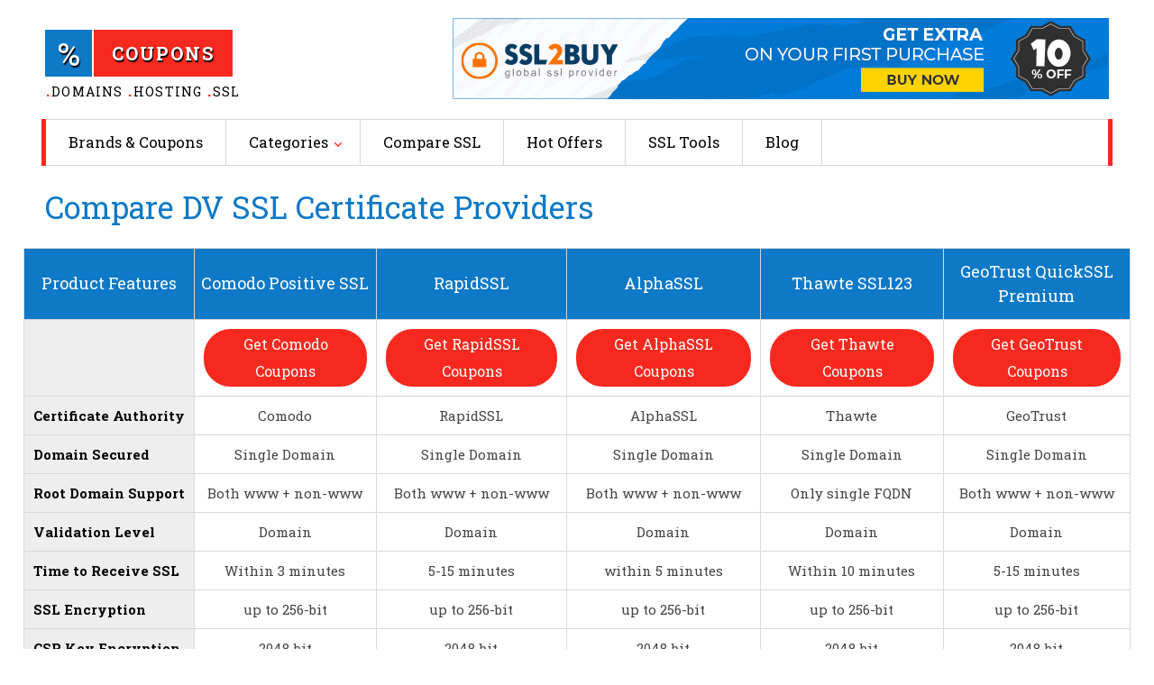

--- FILE ---
content_type: text/html; charset=UTF-8
request_url: https://www.cheapsslcouponcode.com/compare/product-compare/compare-dv-ssl-providers
body_size: 4995
content:
<!DOCTYPE html PUBLIC "-//W3C//DTD XHTML 1.0 Transitional//EN" "http://www.w3.org/TR/xhtml1/DTD/xhtml1-transitional.dtd">
<html xmlns="http://www.w3.org/1999/xhtml" lang="en-US" prefix="og: http://ogp.me/ns# fb: http://ogp.me/ns/fb# article: http://ogp.me/ns/article#">
<head><meta http-equiv="Content-Type" content="text/html; charset=utf-8">
<!-- Google Tag Manager -->
<script>(function(w,d,s,l,i){w[l]=w[l]||[];w[l].push({'gtm.start':
new Date().getTime(),event:'gtm.js'});var f=d.getElementsByTagName(s)[0],
j=d.createElement(s),dl=l!='dataLayer'?'&l='+l:'';j.async=true;j.src=
'https://www.googletagmanager.com/gtm.js?id='+i+dl;f.parentNode.insertBefore(j,f);
})(window,document,'script','dataLayer','GTM-NHD5VT');</script>
<!-- End Google Tag Manager -->
<meta name="google-site-verification" content="XN9yut6ra5bFdDmt23jZrFJzjDAzUhylrGp7xrDIO04" />
<meta name="theme-color" content="#0e79c7"/>
<meta name="viewport" content="width=device-width, initial-scale=1.0">
<link rel='shortcut icon' type='image/x-icon' href='https://www.cheapsslcouponcode.com/images/favicon.ico'/>


		
	<title>Compare DV SSL Certificate Providers</title>
	<meta name="description" content="We have Compared various DV SSL certificate providers so you can purchase your desired DV SSL certificate that suits your needs." />
	<meta name="keywords" content="" />
    
    <meta property="og:type" content="website" />
	<meta property="og:title" content="Compare DV SSL Certificate Providers" />
	<meta property="og:description" content="We have Compared various DV SSL certificate providers so you can purchase your desired DV SSL certificate that suits your needs." />
	<meta property="og:url" content="https://www.cheapsslcouponcode.com/compare/product-compare/compare-dv-ssl-providers" />
	<meta property="og:image" content="https://www.cheapsslcouponcode.com/images/cheapsslcouponcode-logo.png" />
	<meta property="og:site_name" content="Cheap SSL Coupon Code" />
	<meta name="twitter:card" content="summary_large_image" />

    
<link rel="canonical" href="https://www.cheapsslcouponcode.com/compare/product-compare/compare-dv-ssl-providers"  />
<link href="https://www.cheapsslcouponcode.com/css/style.css" rel="stylesheet" type="text/css" />


<script src="https://www.cheapsslcouponcode.com/js/jquery-3.3.1.min.js"></script>

<script src="https://www.cheapsslcouponcode.com/js/jquery.flexisel.js"  ></script>

<script type="text/javascript">
var js_base_url_coupon = 'https://www.cheapsslcouponcode.com/';
</script>

<script src="https://www.cheapsslcouponcode.com/js/common.js" async=true ></script>


<!-- For Compare -->
	<script src="https://www.cheapsslcouponcode.com/js/compare.js"  ></script>



</head>

<body  itemscope itemtype="https://schema.org/Organization">
<!-- Google Tag Manager (noscript) -->
<noscript><iframe src="https://www.googletagmanager.com/ns.html?id=GTM-NHD5VT"
height="0" width="0" style="display:none;visibility:hidden"></iframe></noscript>
<!-- End Google Tag Manager (noscript) -->
	<header class="top_header">
   	  <div class="wrapper">
        	<div class="logo"><a href="https://www.cheapsslcouponcode.com/" itemprop="url" title="SSL Coupon Code"><span class="logo_icon">%</span><span class="logo_name">coupons</span>
            <span class="logo_tag"><span>.</span>DOMAINS  <span>.</span>HOSTING  <span>.</span>SSL</span></a>
            </div>
        	<div class="mobile_menu_icon"><a href="javascript:void(0);" title="Menu"> </a></div>
            <meta itemprop="name" content="Cheap SSL Coupon Code">
            <div class="top_banner">
            
        <div id="cycler">
<a href="https://www.ssl2buy.com/?utm_source=cscc&utm_medium=home_page_exclusive_banner&utm_campaign=exclusiveoffer&utm_term=Home&utm_content=header_banner_link" class="active" rel="nofollow noopener" target="_blank"><img src="https://www.cheapsslcouponcode.com/images/ssl2buy-extra10off.png" alt="" /></a>
<!-- <a href="https://www.cheapsslshop.com/?utm_source=css&utm_medium=affid7680613&utm_term=homepage&utm_content=bannerlink&utm_campaign=ssl-certificate"  rel="nofollow noopener" target="_blank"><img src="https://www.cheapsslcouponcode.com/images/shop_banner_final.png" alt="Cheap SSL Shop Discount Offer" /></a>
<a href="http://shareasale.com/r.cfm?b=906169&u=1018599&m=46483&urllink=&afftrack=" rel="nofollow noopener" target="_blank"><img  src="https://www.cheapsslcouponcode.com/images/namecheap.gif" alt="Namecheap SSL" /></a>
<a href="http://www.anrdoezrs.net/click-7680613-11751862" rel="nofollow noopener" target="_blank"><img src="https://www.cheapsslcouponcode.com/images/godaddy-banner.gif" alt="Godaddy Products"></a> -->

        </div>
            </div>
      </div>
    </header>
    <nav>
    	<div class="wrapper">
        	<div class="menu_main" itemscope="" itemtype="https://schema.org/SiteNavigationElement">
            <ul>
                <li><a href="https://www.cheapsslcouponcode.com/" itemprop="url"><span itemprop="name">Brands & Coupons</span></a></li>
                <li class="sub_menu"><a href="javascript:void(0);">Categories</a>
                	<div class="sub_meun_main">
						                    	<div class="view_all_categories_box t4">
							<div class="navi_title">SSL Certificates</div> 
								<ul>
																			<li><a href="https://www.cheapsslcouponcode.com/coupons/free-ssl-certificate" itemprop="url"><span itemprop="name">Free SSL Certificates</span></a></li>	
                                    										<li><a href="https://www.cheapsslcouponcode.com/coupons/standard-domain-ssl" itemprop="url"><span itemprop="name">Standard Domain SSL</span></a></li>	
                                    										<li><a href="https://www.cheapsslcouponcode.com/coupons/organization-validation-ssl" itemprop="url"><span itemprop="name">Organization Validation SSL</span></a></li>	
                                    										<li><a href="https://www.cheapsslcouponcode.com/coupons/wildcard-ssl-certificates" itemprop="url"><span itemprop="name">Wildcard SSL Certificates</span></a></li>	
                                    										<li><a href="https://www.cheapsslcouponcode.com/coupons/ev-ssl-certificates" itemprop="url"><span itemprop="name">EV SSL Certificates</span></a></li>	
                                    										<li><a href="https://www.cheapsslcouponcode.com/coupons/multi-domain-san-ssl" itemprop="url"><span itemprop="name">Multi Domain SAN SSL</span></a></li>	
                                    										<li><a href="https://www.cheapsslcouponcode.com/coupons/exchange-server-ssl-ucc" itemprop="url"><span itemprop="name">Exchange Server SSL (UCC)</span></a></li>	
                                    										<li><a href="https://www.cheapsslcouponcode.com/coupons/code-signing-certificate" itemprop="url"><span itemprop="name">Code Signing Certificates</span></a></li>	
                                    										<li><a href="https://www.cheapsslcouponcode.com/coupons/malware-scan-trust-seal" itemprop="url"><span itemprop="name">Malware Scan + Trust Seal</span></a></li>	
                                    										<li><a href="https://www.cheapsslcouponcode.com/coupons/sgc-ssl-certificate" itemprop="url"><span itemprop="name">SGC SSL Certificates</span></a></li>	
                                    								</ul>
						</div>	
                		                    	<div class="view_all_categories_box t1">
							<div class="navi_title">Hosting</div> 
								<ul>
																			<li><a href="https://www.cheapsslcouponcode.com/coupons/vps-hosting" itemprop="url"><span itemprop="name">VPS Hosting</span></a></li>	
                                    										<li><a href="https://www.cheapsslcouponcode.com/coupons/shared-hosting" itemprop="url"><span itemprop="name">Shared Hosting</span></a></li>	
                                    										<li><a href="https://www.cheapsslcouponcode.com/coupons/managed-hosting" itemprop="url"><span itemprop="name">Managed Hosting</span></a></li>	
                                    										<li><a href="https://www.cheapsslcouponcode.com/coupons/reseller-hosting" itemprop="url"><span itemprop="name">Reseller Hosting</span></a></li>	
                                    										<li><a href="https://www.cheapsslcouponcode.com/coupons/dedicated-hosting" itemprop="url"><span itemprop="name">Dedicated Hosting</span></a></li>	
                                    										<li><a href="https://www.cheapsslcouponcode.com/coupons/wordpress-hosting" itemprop="url"><span itemprop="name">WordPress Hosting</span></a></li>	
                                    										<li><a href="https://www.cheapsslcouponcode.com/coupons/windows-hosting" itemprop="url"><span itemprop="name">Windows Hosting</span></a></li>	
                                    										<li><a href="https://www.cheapsslcouponcode.com/coupons/linux-hosting" itemprop="url"><span itemprop="name">Linux Hosting</span></a></li>	
                                    								</ul>
						</div>	
                		                    	<div class="view_all_categories_box t2">
							<div class="navi_title">Domains - New / Renewals</div> 
								<ul>
																			<li><a href="https://www.cheapsslcouponcode.com/coupons/com" itemprop="url"><span itemprop="name">.COM</span></a></li>	
                                    										<li><a href="https://www.cheapsslcouponcode.com/coupons/net" itemprop="url"><span itemprop="name">.NET</span></a></li>	
                                    										<li><a href="https://www.cheapsslcouponcode.com/coupons/org" itemprop="url"><span itemprop="name">.ORG</span></a></li>	
                                    										<li><a href="https://www.cheapsslcouponcode.com/coupons/info" itemprop="url"><span itemprop="name">.INFO</span></a></li>	
                                    										<li><a href="https://www.cheapsslcouponcode.com/coupons/biz" itemprop="url"><span itemprop="name">.BIZ</span></a></li>	
                                    										<li><a href="https://www.cheapsslcouponcode.com/coupons/other-tlds" itemprop="url"><span itemprop="name">Other TLDs</span></a></li>	
                                    								</ul>
						</div>	
                		                    	<div class="view_all_categories_box t6">
							<div class="navi_title">Software</div> 
								<ul>
																			<li><a href="https://www.cheapsslcouponcode.com/coupons/network-security" itemprop="url"><span itemprop="name">Network Security</span></a></li>	
                                    								</ul>
						</div>	
                			
                	</div>
                </li>
                <li><a href="https://www.cheapsslcouponcode.com/compare" itemprop="url"><span itemprop="name">Compare SSL</span></a></li>
                 <li><a href="https://www.cheapsslcouponcode.com/hot-offers" itemprop="url"><span itemprop="name">Hot Offers</span></a></li>
                 <li><a href="https://www.cheapsslcouponcode.com/ssl-tools" itemprop="url"><span itemprop="name">SSL Tools</span></a></li>
                 <li><a href="https://www.cheapsslcouponcode.com/blog" itemprop="url"><span itemprop="name">Blog</span></a></li>
            </ul>
			
						
			            
			</div>
        </div>
    </nav> <div class="wrapper">
		<h1 class="writeforus_title">Compare DV SSL Certificate Providers</h1>
	    </div>
<div class="main_col product-compare">
  <div class="wrapper">
     
  
    <div class="comparison_main"><table width="100%" border="0" cellspacing="0" cellpadding="0"><tr><th width="1%"><h2>Product Features</h2></th><th  width="1%"><h2>Comodo Positive SSL</h2></th><th  width="1%"><h2>RapidSSL</h2></th><th  width="1%"><h2>AlphaSSL</h2></th><th  width="1%"><h2>Thawte SSL123</h2></th><th  width="1%"><h2>GeoTrust QuickSSL Premium</h2></th></tr><tr><td class="label"></td><td align="center" ><a href="https://www.cheapsslcouponcode.com/store/comodo.com" class="button">Get Comodo Coupons</a></td><td align="center" ><a href="https://www.cheapsslcouponcode.com/store/rapidssl.com" class="button">Get RapidSSL Coupons</a></td><td align="center" ><a href="https://www.cheapsslcouponcode.com/store/alphassl.com" class="button">Get AlphaSSL Coupons</a></td><td align="center" ><a href="https://www.cheapsslcouponcode.com/store/thawte.com" class="button">Get Thawte Coupons</a></td><td align="center" ><a href="https://www.cheapsslcouponcode.com/store/geotrust.com" class="button">Get GeoTrust Coupons</a></td></tr><tr><td class="label"><a href="https://www.cheapsslcouponcode.com/blog/ssl-certificate-glossary-for-cheap-ssl-coupon-code#certificate_authority" target="_blank">Certificate Authority</a></td><td>Comodo</td><td>RapidSSL</td><td>AlphaSSL</td><td>Thawte</td><td>GeoTrust</td></tr><tr><td class="label"><a href="https://www.cheapsslcouponcode.com/blog/ssl-certificate-glossary-for-cheap-ssl-coupon-code#domain_secured" target="_blank">Domain Secured</a></td><td>Single Domain </td><td>Single Domain</td><td>Single Domain</td><td>Single Domain </td><td>Single Domain </td></tr><tr><td class="label"><a href="https://www.cheapsslcouponcode.com/blog/ssl-certificate-glossary-for-cheap-ssl-coupon-code#root_domain_support" target="_blank">Root Domain Support</a></td><td>Both www + non-www</td><td>Both www + non-www</td><td>Both www + non-www</td><td>Only single FQDN</td><td>Both www + non-www</td></tr><tr><td class="label"><a href="https://www.cheapsslcouponcode.com/blog/ssl-certificate-glossary-for-cheap-ssl-coupon-code#validation_level" target="_blank">Validation Level</a></td><td>Domain</td><td>Domain</td><td>Domain </td><td>Domain</td><td>Domain</td></tr><tr><td class="label"><a href="https://www.cheapsslcouponcode.com/blog/ssl-certificate-glossary-for-cheap-ssl-coupon-code#ssl_issuance_time" target="_blank">Time to Receive SSL</td><td>Within 3 minutes</td><td>5-15 minutes</td><td>within 5 minutes</td><td>Within 10 minutes</td><td>5-15 minutes</td></tr><tr><td class="label"><a href="https://www.cheapsslcouponcode.com/blog/ssl-certificate-glossary-for-cheap-ssl-coupon-code#encryption" target="_blank">SSL Encryption</a></td><td>up to 256-bit</td><td>up to 256-bit</td><td>up to 256-bit</td><td>up to 256-bit</td><td>up to 256-bit</td></tr><tr><td class="label"><a href="https://www.cheapsslcouponcode.com/blog/ssl-certificate-glossary-for-cheap-ssl-coupon-code#csr_encryption" target="_blank">CSR Key Encryption</a></td><td>2048 bit</td><td>2048 bit</td><td>2048 bit</td><td>2048 bit</td><td>2048 bit</td></tr><tr><td class="label"><a href="https://www.cheapsslcouponcode.com/blog/ssl-certificate-glossary-for-cheap-ssl-coupon-code#server_licenses" target="_blank">Server License</a></td><td>Unlimited</td><td>Unlimited</td><td>Unlimited</td><td>Single</td><td>Unlimited</td></tr><tr><td class="label"><a href="https://www.cheapsslcouponcode.com/blog/ssl-certificate-glossary-for-cheap-ssl-coupon-code#ssl_site_seal" target="_blank">SSL Site Seal</a></td><td>Included</td><td>Included</td><td>Included</td><td>Included</td><td>Included</td></tr><tr><td class="label"><a href="https://www.cheapsslcouponcode.com/blog/ssl-certificate-glossary-for-cheap-ssl-coupon-code#reissue_policy" target="_blank">Reissue Policy</a></td><td>YES</td><td>YES</td><td>YES</td><td>YES</td><td>YES</td></tr><tr><td class="label"><a href="https://www.cheapsslcouponcode.com/blog/ssl-certificate-glossary-for-cheap-ssl-coupon-code#warranty_by_ca" target="_blank">Warranty by CA</a></td><td>USD $10,000</td><td>USD $10,000</td><td>USD $10,000</td><td>USD $500,000</td><td>USD $500,000</td></tr><tr><td class="label"><a href="https://www.cheapsslcouponcode.com/blog/ssl-certificate-glossary-for-cheap-ssl-coupon-code#refund_policy" target="_blank">Refund Policy</a></td><td>30 days</td><td>30 days</td><td>7 days</td><td>30 days</td><td>30 days</td></tr><tr><td class="label"><a href="https://www.cheapsslcouponcode.com/blog/ssl-certificate-glossary-for-cheap-ssl-coupon-code#ev_support" target="_blank">EV Support</a></td><td>NO</td><td>NO</td><td>NO</td><td>NO</td><td>NO</td></tr><tr><td class="label"><a href="https://www.cheapsslcouponcode.com/blog/ssl-certificate-glossary-for-cheap-ssl-coupon-code#green_address_bar" target="_blank">Green Address Bar</a></td><td>NO</td><td>NO</td><td>NO</td><td>NO</td><td>NO</td></tr><tr><td class="label"><a href="https://www.cheapsslcouponcode.com/blog/ssl-certificate-glossary-for-cheap-ssl-coupon-code#wildcard_support" target="_blank">Wildcard Support</a></td><td>NO</td><td>NO</td><td>NO</td><td>NO</td><td>NO</td></tr><tr><td class="label"><a href="https://www.cheapsslcouponcode.com/blog/ssl-certificate-glossary-for-cheap-ssl-coupon-code#san_ucc_support" target="_blank">SAN / UCC Support</a></td><td>NO</td><td>NO</td><td>NO</td><td>NO</td><td>NO</td></tr><tr><td class="label"><a href="https://www.cheapsslcouponcode.com/blog/ssl-certificate-glossary-for-cheap-ssl-coupon-code#browser_support" target="_blank">Browser Support</a></td><td>99%</td><td>99%</td><td>99%</td><td>99%</td><td>99%</td></tr><tr><td class="label"><a href="https://www.cheapsslcouponcode.com/blog/ssl-certificate-glossary-for-cheap-ssl-coupon-code#os_support" target="_blank">OS Support</a></td><td>YES</td><td>YES</td><td>YES</td><td>YES</td><td>YES</td></tr><tr><td class="label"><a href="https://www.cheapsslcouponcode.com/blog/ssl-certificate-glossary-for-cheap-ssl-coupon-code#smartphone_support" target="_blank">Smartphone Support</a></td><td>YES</td><td>YES</td><td>YES</td><td>YES</td><td>YES</td></tr></table></div>		
  </div>
</div>

<div style="clear:both;"></div>
<!--<div class="footer">
	<div class="wrapper">
            <div class="footer_add_store">
            	<div class="footer_title">Add your store</div>
                <p> If you are a domain registrar, hosting provider or SSL certificate provider, then it is a golden opportunity to add your store on our website. Cheap SSL Coupon Code will promote your store / coupons and distribute it to our online  users,  which will help your customers to find best products at heavy discount price and enhance your customer and client portfolio. Just contact us to create a new store and we will take care of the rest. Get a chance of saving customers' money and win their confidence. </p>
            </div>
    </div>	
</div>-->
<div class="footer_link_main">
	<div class="wrapper">
    	<div class="footer_row">
        	<div class="footer_col">
            	<h4>Best SSL Providers 2026</h4>
               <ul>
                	<li><a href="https://www.cheapsslcouponcode.com/blog/best-cheap-ssl-certificate-providers-list-of-top">Cheap SSL Certificate</a></li>
                    <li><a href="https://www.cheapsslcouponcode.com/blog/cheapest-wildcard-ssl-certificate-providers">Cheap Wildcard SSL Certificate</a></li>
                    <li><a href="https://www.cheapsslcouponcode.com/blog/Which-are-the-top-providers-for-cheapest-price-ev-ssl-certificate">Cheap EV SSL Certificate</a></li>
                    <li><a href="https://www.cheapsslcouponcode.com/blog/which-are-top-cheap-multi-domain-ssl-certificates">Cheap SAN SSL Certificate</a></li>
                    <li><a href="https://www.cheapsslcouponcode.com/blog/multi-domain-wildcard-ssl-providers">Cheap Multi Domain Wildcard</a></li>
                    <li><a href="https://www.cheapsslcouponcode.com/blog/who-are-the-cheapest-providers-of-code-signing-certificate">Cheap Code Signing Certificate</a></li>
                    <li><a href="https://www.cheapsslcouponcode.com/blog/top-providers-of-ev-multi-domain-ssl-certificate">Cheap EV Multi Domain SSL Certificate</a></li>
                </ul>
            </div>
            <div class="footer_col">
            	<h4>Reviews</h4>
                <ul>
                	<li><a href="https://www.cheapsslcouponcode.com/blog/top-providers-of-rapidssl-certificates">RapidSSL Review</a></li>
                    <li><a href="https://www.cheapsslcouponcode.com/blog/top-providers-of-comodo-ssl-certificates">Comodo Review</a></li>
                    <li><a href="https://www.cheapsslcouponcode.com/blog/digicert-ssl-certificates-review">Digicert Review</a></li>
                    <li><a href="https://www.cheapsslcouponcode.com/blog/godaddy-review-reasons-why-you-should-prefer">GoDaddy Review</a></li>
                    <li><a href="https://www.cheapsslcouponcode.com/blog/why-symantec-is-the-best-for-ssl-certificate">Symantec Review</a></li>
                    <li><a href="https://www.cheapsslcouponcode.com/blog/namecheap-web-hosting-and-domain-review-why-to-choose-it">Namecheap Review</a></li>
                    <li><a href="https://www.cheapsslcouponcode.com/blog/hostgator-review-a-high-quality-yet-cheap-hosting-solution">Hostgator Review</a></li>
                </ul>
            </div>
            <div class="footer_col">
            	<h4>Learn About SSL</h4>
                <ul>
                	<li><a href="https://www.cheapsslcouponcode.com/blog/know-about-ssl-certificate-basics">SSL Certificate Basics</a></li>
                    <li><a href="https://www.cheapsslcouponcode.com/blog/how-does-ssl-certificate-authority-work">How SSL CAs Work</a></li>
                    <li><a href="https://www.cheapsslcouponcode.com/blog/how-to-select-from-different-types-of-ssl-certificates">Types of SSL Certificates</a></li>
                    <li><a href="https://www.cheapsslcouponcode.com/blog/reasons-to-have-always-on-ssl-https-everywhere">Why HTTPS everywhere?</a></li>
                    <li><a href="https://www.cheapsslcouponcode.com/blog/the-best-ways-to-fix-ssl-protocol-error-on-google-chrome">Fix SSL Protocol Error</a></li>
                    <li><a href="https://www.cheapsslcouponcode.com/blog/how-can-solve-your-connection-is-not-private-error-in-chrome">Fix SSL Connection Error</a></li>
                    <li><a href="https://www.cheapsslcouponcode.com/blog/fix-mixed-content-warnings-https">SSL Mixed Content Error</a></li>
                </ul>
            </div>
            <div class="footer_col">
            	<h4>Compare SSL</h4>
                <ul>
                	<li><a href="https://www.cheapsslcouponcode.com/compare/product-compare/compare-dv-ssl-providers">Compare DV SSL Certificates</a></li>
                    <li><a href="https://www.cheapsslcouponcode.com/compare/product-compare/compare-ov-ssl-providers">Compare OV SSL Certificates</a></li>
                    <li><a href="https://www.cheapsslcouponcode.com/compare/product-compare/compare-ev-ssl-providers">Compare EV SSL Certificates</a></li>
                    <li><a href="https://www.cheapsslcouponcode.com/compare/product-compare/compare-wildcard-ssl-certificate-providers">Compare Wildcard SSL Certificates</a></li>
                    <li><a href="https://www.cheapsslcouponcode.com/compare/product-compare/compare-san-ssl-certificate-providers">Compare SAN SSL Certificates</a></li>
                    <li><a href="https://www.cheapsslcouponcode.com/compare/product-compare/compare-code-signing-certificate-providers">Compare Code Signing Certificates</a></li>
                    <li><a href="https://www.cheapsslcouponcode.com/compare/product-compare/compare-exchange-server-ssl-providers">Compare Exchange Server SSL</a></li>
                </ul>
            </div>
        </div>
    </div>
</div>
<div class="footer_copyright">
	<div class="wrapper">
	    <div class="footer_copyright_left">
    	    <span>Copyright ©  2026 cheapsslcouponcode.com. All rights reserved.</span> 
		    
		    <a href="https://twitter.com/cheapsslcoupon" title="Twitter" target="_blank" rel="external noopener" itemprop="sameAs" ><img src="https://www.cheapsslcouponcode.com/images/twitter-icon.png" alt=""/></a>
		</div>
		<div class="footer_copyright_right">
		    <a href="https://www.cheapsslcouponcode.com/contact">Contact Us</a>
		    <a href="https://www.cheapsslcouponcode.com/disclosure">Disclosure</a>
		    <a href="https://www.cheapsslcouponcode.com/write-for-us">Write for Us</a>
		</div>
    </div>
</div>
<script type="application/ld+json">
{ "@context": "http://schema.org", 
 "@type": "WebSite",
 "name": "Cheap SSL Coupon Code",
 "url": "https://www.cheapsslcouponcode.com/",
 "image": "https://www.cheapsslcouponcode.com/images/logo.png",
  "sameAs": ["https://plus.google.com/+CheapSSLCouponCode","https://twitter.com/cheapsslcoupon"]
  }
</script>
<script>
	$(document).ready(function(){
		$('.toc_title a').click(function(){
			$(this).text($(this).text() == 'show' ? 'hide' : 'show'); 
			$('.toc ul').toggle("slow");
		});
	});
	$(document).on('click', 'a[href^="#"]', function (event) {
    event.preventDefault();
    $('html, body').stop().animate({
        scrollTop: $($.attr(this, 'href')).offset().top
    }, 500);
});
</script>
</body>
</html>

--- FILE ---
content_type: text/css
request_url: https://www.cheapsslcouponcode.com/css/style.css
body_size: 9816
content:
@import url('https://fonts.googleapis.com/css?family=Roboto+Slab:100,300,400,700'); 
*{ box-sizing:border-box;}
body{ padding:0; margin:0; font-family: 'Roboto Slab', serif; font-size:15px; color:#444444; line-height:1.5;}
img{ max-width:100%; border:none;}
:focus{outline: none;}
h1,h2,h3,h4,h5,p{ margin-top:0;}
.wrapper{ max-width:1180px; width:100%; margin:0 auto;}
.top_header{ margin:20px 0; float: left; width:100%;}
.logo{ float:left; padding-top: 13px; width:220px;}
.logo_icon{ width:52px; text-align:center; float:left; line-height:52px; color:#fff; font-size:35px; background:#0e79c7; text-shadow:1px 2px 1px #000; margin-right:2px;}
.logo_name{ text-align:center; float:left; line-height:52px; color:#fff; font-size:20px; background:#f7291f; text-shadow:1px 2px 1px #000; font-weight:700; padding:0 20px; text-transform:uppercase; letter-spacing:2px;}
.logo_tag{ float:left; width:100%; font-size:14px; letter-spacing:1.2px; color:#000;}
.logo_tag span{ color:#f7291f; font-size:25px; line-height:1;}
.top_banner{ float:right; width: 728px; height: 90px;}
nav { margin-bottom:20px; width:100%; float:left; }
.menu_main{width:100%; float:left; border:solid 1px #d8d8d8; position:relative; z-index:99;}
.menu_main:after{ position: absolute; left: -5px; content: ""; background: #f7291f; height: 52px; top: -1px; width: 5px;}
.menu_main:before{ position: absolute; right: -5px; content: ""; background: #f7291f; height: 52px; top: -1px; width: 5px;}
.menu_main ul{ list-style-type:none; padding:0; margin:0; float:left; margin-right:20px;}
.menu_main ul li{ display:inline; line-height:50px; border-right:solid 1px #d8d8d8; float:left;}
.menu_main ul li a{ color:#000; text-decoration:none; float:left; font-size:110%; padding:0 25px; }
.menu_main ul li:hover{ background:#f7291f; color:#fff;}
.menu_main ul li:hover a{ color:#fff;}
.menu_main ul li.sub_menu a{ padding-right:35px; background:url(../images/menu_arrow.png) no-repeat right 20px top 25px;}
.menu_main ul li:hover.sub_menu a{ background:url(../images/menu_arrow.png) no-repeat right 20px top 15px;}
.menu_main ul li.sub_menu .sub_meun_main{ position:absolute; width:calc(100% + 2px); background:#f7291f; padding:25px; left:-1px; top:50px; visibility: hidden; opacity: 0; transform: translateY(2em); z-index: -1; transition: all 0.4s ease-in-out 0s, visibility 0s linear 0.4s, z-index 0s linear 0.01s;}
.menu_main ul li.sub_menu:hover .sub_meun_main{  visibility: visible; opacity: 1; z-index: 1; transform: translateY(0%); transition-delay: 0s, 0s, 0.3s; }
.menu_main ul li.sub_menu .sub_meun_main li{ width:20%; float:left; border:none; line-height:30px; font-size:90%; padding:0;}
.menu_main ul li.sub_menu .sub_meun_main li a{ background:none; color:#fff; padding:0 10px;}
.menu_main ul li.sub_menu .sub_meun_main li a:hover{ text-decoration:none; background:rgba(0,0,0,0.2);}
.menu_main ul li.sub_menu .sub_meun_main .view_all_categories_box{ width:25%; float:left;}
.menu_main ul li.sub_menu .sub_meun_main .view_all_categories_box li{ width:100%;}
.menu_main ul li.sub_menu .sub_meun_main .view_all_categories_box .navi_title{ font-size:130%; line-height:1.5; padding-bottom:10px; color:#fff;}
.search{ float:right; position:relative;}
.search_icon{ float:right; padding: 13px 10px 0;}
.search .input_search{  border:none; font-size:110%;  font-family: 'Roboto Slab', serif; height: 50px;}
pre, code {  overflow-wrap: break-word;
  word-wrap: break-word;
  hyphens: auto;}

#search_store{ float:left; width:100%; background:#fff; z-index:9999; position:absolute; top: 50px; }
#search_store ul{ list-style-type:none; width:100%; border:solid 1px #d8d8d8;}
#search_store ul li{ float:left; width:100%; border-top:solid 1px #d8d8d8; padding:10px; border-right: none;}
#search_store ul li:hover{ background:#f4f4f4;}
#search_store ul li a{ float:left; width:100%; line-height:35px; color:#0e79c7; font-size:15px; text-decoration:none; border:none; text-align: left; padding:0;}
#search_store ul li:hover a{background:none;}
#search_store ul li a:hover{ background:none;}
.search_logo{ float:left; width:23%; padding-right:4%; }
.search_logo img{ max-width:100%;}
.search_storename{ float:right; width:73%; margin-top:2px;}
#search_store ul li:first-child{ border-top:none;}
#search_store .selected{ background:#f4f4f4 !important;}

.top_content{width:100%; float:left; }

.shop_content{ width:100%; float:left; margin-bottom: 30px; box-shadow: 0px 4px 12px 0px rgba(0, 0, 0, 0.08); padding: 20px; display: flex; align-items: center; margin-top: 10px;}
.shop_logo{ width: 220px; text-align: center; float: left; padding-right: 20px;}
.shop_content_top_right{ width: calc(100% - 220px); float: right;}
.shop_content_bottom{ width: 100%; float: left; padding-top: 15px;}
.shop_content_full{ width:100%;  }





.shop_content_top{ width:100%; float:left; margin-bottom:20px; display: flex; align-items: center;}

h1.shop_name{ color:#0e79c7; font-size:130%; font-weight:normal;  margin-bottom:0; float: left;}
.shop_link{ float: left; padding-left: 20px;} 
.shop_link a{ float:left; line-height:28px; padding:0 15px; color:#fff; font-size:13px; text-decoration:none; border-radius:30px; position:relative; transition: all 1s; background:#f7291f;  border:solid 1px #f7291f;}
.shop_link a:hover{background:#fff;  border:solid 1px #f7291f; color:#f7291f;}

.main_col{width:100%; float:left; margin-bottom:20px; min-height: 310px;}
/*coupon_box*/
.coupon_box_main{ width:102%; float:left; margin:0 -1%;}
.coupon_box{ width:31.33%; margin:1%; float:left; border:solid 1px #c5e7ff;}

.coupon_box.most-popular{ border-color: #cd1c1b; position: relative;}
.coupon_box.most-popular:before{ content: ""; width: 86px; height: 57px; position: absolute; top: 7px; left: -20px; background: url("../images/most-popular.png") no-repeat center center;}

.coupon_box.highest-discount{ border-color: #14a741; position: relative;}
.coupon_box.highest-discount:before{ content: ""; width: 120px; height: 117px; position: absolute; top: -20px; left: -22px; background: url("../images/highest-discount.png") no-repeat center center;}

.coupon_box_header{ width:100%; float:left; padding:5px 0; font-size:30px; text-align:center; color:#0e79c7; border-bottom:solid 1px #c5e7ff; text-transform:uppercase;}
.coupon_box_header span{ font-weight:300; font-size:20px;} 

.coupon_box_content{ width:100%; float:left; padding:15px;}
.coupon_box_content h2{ color:#000; font-size:110%; font-weight:normal; height: 50px; overflow:hidden;}
.coupon_box_content .coupon_box_desc{ color:#888888; font-size:90%; margin-bottom:15px; height:60px; overflow:hidden; width: 100%; float: left;}
.coupon_box_content_bottom{ width:100%; float:left; padding-top:10px;}
.coupon_box_content_bottom a.like{ color:#0e79c7; float:left; background:url(../images/like_icon.png) no-repeat top left; background-size: auto 100%; padding:12px 0 0 40px; text-decoration:none; font-size:110%; font-weight:300;}


.coupon_box_content_bottom a.view_coupon{ float:right; line-height:28px; padding:0 15px; color:#fff; font-size:14px; text-decoration:none; border-radius:30px; position:relative; transition: all 1s; background:#f7291f; margin-top: 5px; border:solid 1px #f7291f;}
.coupon_box_content_bottom a.view_coupon:hover{ background:#fff;  border:solid 1px #f7291f; color:#f7291f;}




/*coupon_filter*/
.coupon_filter{ width:100%; float:left;}
.coupon_filter_title{ float:left; padding-right:10px; color:#f7291f;}
.coupon_filter ul{ list-style-type:none; margin:0; padding:0;}
.coupon_filter ul li{ display:inline; margin:0 15px 4px 0; float:left;}
/*.coupon_filter ul li a{ background:#d8d8d8; float:left; line-height:25px; padding:0 10px; color:#848383; text-decoration:none; border-radius:20px; font-size:12px;}*/
.coupon_filter ul li a.active{ color:#fff; background:#f7291f;}
.coupon_filter ul li a:hover{ color:#fff; background:#0e79c7;}


.coupon_filter ul li a{ background:#d8d8d8; color:#000000; font-size:13px; font-style:italic; float:right; line-height:26px; padding:0 8px 0 8px; position:relative; margin-bottom:5px; text-decoration:none;}
.coupon_filter ul li a:after{ border-color: transparent #d8d8d8 #fff; border-style: solid; border-width: 13px 0px 13px 10px; content: ""; height: 0; position: absolute; right: -10px; top: 0px; width: 0;}
.coupon_filter ul li a.active:after{ border-color: transparent #f7291f #fff; }
.coupon_filter ul li a:hover:after{ border-color: transparent #0e79c7 #fff; }

/*popup*/
.hide{ position:fixed; z-index:99; left:0; top:0; width:100% !important; bottom:0; height:100% !important; background:rgba(0,0,0,0.5);}
.popup_coupon{ width:920px; position:fixed; top:50%; left:50%; transform:translate(-50%,-50%); z-index:99; background:#ffd800;}
.popup_coupon_full{width:645px; background:#fff;}
.popup_coupon_left{ width:60%; float:left; padding:20px;  background:#fff;}
.popup_coupon_full .popup_coupon_left{ width:100%;}
.popup_coupon_title{ width:100%; float:left; color:#000; font-size:170%; text-align:center; padding-bottom:15px;}
.popup_coupon_copy{width:100%; float:left; background:#0e79c7; text-align:center; color:#fff; font-size:200%; padding:10px; font-weight:700; margin-bottom:15px;}
.popup_coupon_copy a{ background:#fff; color:#0e79c7; text-transform:uppercase; font-size:20px; padding:0 15px; line-height:36px; display:inline-block; font-weight:400; text-decoration:none; margin-left:10px;}
.popup_coupon_copy_content{ text-align:center; width:100%; float:left; margin-bottom:15px;}
.popup_coupon_copy_content a{ color:#f7291f;} 
.popup_coupon_copy_content a:hover{ text-decoration:none;} 
.popup_coupon_store{ width:100%; float:left; margin-bottom:15px; border:solid 1px #c5e7ff; padding:20px 20px 5px 20px;}
.popup_coupon_store_img{ width:30%; text-align:center; float:left;}
.popup_coupon_store_content{ width:68%; float:right;}
.popup_coupon_store_content h2{ margin-bottom:10px; font-size: 110%;font-weight: normal;}
.popup_coupon_store_content p{ color:#888888; min-height: 105px;}
.popup_coupon_like{ text-align:center; width:100%; float:left;}
.popup_coupon_like span{background:url(../images/like_icon.png) no-repeat center top; color:#0e79c7; display:inline-block; padding:40px 20px 0 20px;}

.popup_coupon_right{ width:40%; float:left; padding:20px; /*background:url(../images/popup_coupon_right_img.png) no-repeat right 20px top 20px;*/ color:#000;}
.popup_coupon_right_want_more { float:left; width:100%; text-align:center; font-size:180%; padding:20px 0 160px; background:url(../images/arrow-down.gif) no-repeat center bottom; background-size: auto 65%;}
.popup_coupon_right_same_product{ text-align:center; width:100%; float:left; font-size:180%; padding-bottom:20px;}
.popup_coupon_right_price{ font-size:280%; font-weight:700; float:left; width:100%; text-align:center; padding-bottom:20px;}
.popup_coupon_right_button{ text-align:center;}

/*.popup_coupon_right_button a{border:solid 2px #fff; line-height:40px; padding:0 25px; color:#fff; font-size:18px; text-decoration:none; border-radius:30px; position:relative; transition: all 1s; display:inline-block;}
.popup_coupon_right_button a:after{ position:absolute; background:#f7291f; content:" "; width:8px; height:4px; right:30px; top:-2px; transition: all 1s;}
.popup_coupon_right_button a:before{ position:absolute; background:#f7291f; content:" "; width:8px; height:4px; left:30px; bottom:-2px; transition: all 1s;}

.popup_coupon_right_button a:hover:after{right:120px;}
.popup_coupon_right_button a:hover:before{left:120px;}*/

.popup_coupon_right_button a{line-height:46px; padding:0 25px; background:#f7291f; color:#fff; font-size:20px; text-decoration:none; position:relative; transition: all 1s; display:inline-block; width: 100%; text-transform: uppercase;}
.popup_coupon_right_button a:hover{ background:#fff; color:#f7291f;}

.popup_coupon_close{ position:absolute; right:-20px; top:-20px; }
.popup_coupon_close a{background:#fff; width:40px; height:40px; text-align:center; border-radius:100%; float:left; padding:12px;}
.popup_coupon_close img{ float:left; transition: 0.70s; -webkit-transition: 0.70s; -moz-transition: 0.70s; -ms-transition: 0.70s; -o-transition: 0.70s;}
.popup_coupon_close:hover img{ transform:rotate(180deg)}


/*blog_content*/
.blog_content{ width:100%; float:left;}
.blog_content_left{ width:calc(100% - 180px); float:left;}
.blog_content_right{ width:160px; float:right; text-align:right; padding-top: 20px;}

.blog_tabs{ width:100%; border-bottom:solid 20px #d8d8d8; float:left; padding-left:150px;}
.blog_tabs a{ background:#0e79c7; font-size:16px; text-decoration:none; text-transform:uppercase; line-height:40px; padding:0 20px; color:#fff; float:left; margin-right:4px; margin-bottom:-20px; position:relative;}

.blog_tabs a.latest_blog.active:after,
.blog_tabs a.latest_blog:hover:after{border-color: #0e79c7 transparent #fff; border-style: solid solid solid; border-width: 10px 10px 0; content: ""; height: 0; position: absolute; bottom: -10px; width: 0; left:50%; transform:translate(-50%,0)}

.blog_tabs a.popular_blog.active:after,
.blog_tabs a.popular_blog:hover:after{border-color: #f7291f transparent #fff; border-style: solid solid solid; border-width: 10px 10px 0; content: ""; height: 0; position: absolute; bottom: -10px; width: 0; left:50%; transform:translate(-50%,0)}


.latest_blog_main,
.popular_blog_main{ width:100% !important; float:left;}
.blog_tabs a.popular_blog{ background:#f7291f;}

.blog_post_content_main{ width:100%; float:left;}
.blog_post_content{ border-bottom:solid 1px #d8d8d8; width:100%; float:left;}
.blog_post_content_left{ width:125px; float:left; padding:20px 25px 20px 0;}
.blog_post_content_right{ width:calc(100% - 125px); float:right; padding:20px; border-left: solid 2px #d9d9d9;}
.blog_post_content_right_content{ float:left; width:70%;}
.blog_post_content_right_content.blog_full_content{width:100%;}

.blog_post_content_right a{ color:#086bb4;}
.blog_post_content_right a:hover{ text-decoration:none;}

.blog_post_content_right h3{ margin-bottom:10px;}
.blog_post_content_right h3 a{ color:#444444; text-decoration:none;}
.blog_post_content_right h3 a:hover{ color:#f7291f;}
.blog_post_content_right_img{ float:right; width:28%;}

.blog_post_content_right ul,
.blog_post_content_right ol{ padding-left:15px;}

/*.blog_post_content_right .button{line-height:36px; border:solid 2px #f7291f; background:#f7291f; padding:0 25px; color:#fff; font-size:18px; text-decoration:none; border-radius:30px; position:relative; transition: all 1s; display:inline-block;}
.blog_post_content_right .button:hover{ background:#fff; color:#f7291f;}*/

.blog_post_content_right .button{line-height:36px; border:solid 2px #f7291f; background:#f7291f; padding:0 25px; color:#fff; font-size:18px; text-decoration:none; border-radius:30px; position:relative;  display:inline-block; transform: perspective(1px) translateZ(0); transition-duration: 0.3s; transition-property: color;}
.blog_post_content_right .button:before{content: ""; position: absolute; z-index: -1; top: 0; left: 0; right: 0; bottom: 0; background: #fff; -webkit-transform: scaleY(0); transform: scaleY(0); -webkit-transform-origin: 50% 100%; transform-origin: 50% 100%; -webkit-transition-property: transform; transition-property: transform; -webkit-transition-duration: 0.3s; transition-duration: 0.3s; -webkit-transition-timing-function: ease-out; transition-timing-function: ease-out; border-radius:30px;} 
.blog_post_content_right .button:hover{ color:#f7291f;}
.blog_post_content_right .button:hover:before{transform: scaleY(1);}

.single_blog .blog_post_content_right{ padding-top:10px;}
.single_blog .blog_post_content_right h1{ margin-bottom:10px; font-size:180%;}

.single_blog .blog_post_content_right h1 a{ color:#444444; text-decoration:none;}
.single_blog .blog_post_content_right h1 a:hover{ color:#f7291f;}


.blog_date,
.blog_cat{ background:#d8d8d8; color:#000000; font-size:13px; font-style:italic; float:right; line-height:26px; padding:0 0 0 8px; position:relative; margin-bottom:5px; min-width:85px;}
.blog_date:after,
.blog_cat:after{ border-color: transparent #d8d8d8 #fff; border-style: solid; border-width: 13px 0px 13px 10px; content: ""; height: 0; position: absolute; right: -10px; top: 0px; width: 0;}
.blog_cat{background:#6e6e6e; color:#fff; }
.blog_cat:after{ border-color: transparent #6e6e6e #fff; }

.blog_date:before{ background:#0e79c7; border:solid #fff 5px; width:8px; height:8px; border-radius:100%; content:""; right:-35px; position: absolute; box-shadow: 0px 0px 0 2px #d8d8d8;
top: 3px;}
.popular_blog_main .blog_date:before{ background:#f7291f;}
.blog_post_content:nth-child(2n+2) .blog_post_content_right_content{ float:right;}
.blog_post_content:nth-child(2n+2) .blog_post_content_right_img{ float:left;}

.home_content{ float:left; width:100%;}
.home_filter{ float:left; width:100%; margin-bottom:10px; text-align:center;}
.home_filter ul{ list-style-type:none; margin:0; padding:0;}
.home_filter ul li{ display:inline-block; margin:0 5px 5px 0; }
.home_filter ul li a{ background:#d8d8d8; float:left; line-height:28px; width:28px; color:#3E3D3D; text-decoration:none; border-radius:20px; font-size:12px; text-align:center; text-transform:uppercase;}
.home_filter ul li a.active,
.home_filter ul li a:hover{ color:#fff; background:#0e79c7;}

.home_store_main{ width:102%; margin: 0 -1%;}
.store_box{width:18%; margin:1%; float:left; border:solid 1px #c5e7ff; text-align:center; position:relative; overflow:hidden;}
/*.store_box:nth-child(5n+5){ margin-right:0;}*/
.store_box a{ padding:0; float:left; width:100%;}
/*.store_box_img{transform: translate(0px, 0); transition-delay: 0ms !important; transition: all 0.5s;}
.store_box:hover .store_box_img{transform: translate(0px, -17px);}*/
.store_box_name{ background:rgba(14,121,199,0.9); text-align:center; font-size:18px; width:100%; float:left;  color:#fff; transform: translate(0px, 36px); opacity: 0; transition-delay: 0ms !important; transition: all 0.5s; position:absolute; left:0; bottom:0; height:100%;}
.store_box_name span{ position:absolute; top:50%; left:50%; transform:translate(-50%,-50%); width:100%;  padding:10px;}
.store_box:hover .store_box_name{ transform: translate(0px, 0); opacity: 1; }


/*Footer */
.home_footer_top{ width:100%; float:left; background:#0C626E; margin-top:30px;}
.home_footer_top_main{width:100%; float:left; display:table; padding:40px 0;}
.home_footer_top_img{ width:50%; display:table-cell; vertical-align:middle; text-align:center;}
.home_footer_top_content{width:50%; display:table-cell; vertical-align:middle; color:#fff; text-align:justify;}
.home_footer_top_content h1{font-size: 23px; text-align: left;}

.home_footer_bottom{ width:100%; float:left; }
.home_footer_bottom_main{width:100%; float:left; display:table; padding:40px 0;}
.home_footer_bottom_img{ width:50%; display:table-cell; vertical-align:middle; text-align:center;}
.home_footer_bottom_content{width:50%; display:table-cell; vertical-align:middle; text-align:justify;}

.footer{width:100%; float:left; padding:30px; background:#000;}
.footer_form{ width:48%; float:left;}
.footer_title{ color:#fff; font-size:230%; padding-bottom:20px; float:left; width:100%; font-weight: normal; margin-bottom: 0;}
.footer_form .footer_title{ color:#0e79c7;}
.footer_title span{ color:#000; font-size:16px;}
.footer_form ul{ list-style-type:none; padding:0; margin:0;}
.footer_form ul li{ float:left; margin-bottom:2%; width:100%; position:relative;}
.footer_form ul li .input_text,
.footer_form ul li .input_textarea{ width:100%; background:none; border:solid 1px #c1c1c1; color:#000; padding:10px 15px;  font-family: 'Roboto Slab', serif; font-size:110%;}
.footer_form ul li.content_form_textarea{ width:100%; margin-right:0;}
.footer_form ul li.content_form_go{ float:right; width:auto;}
.footer_form ul li .go_button{ background:#f7291f; border:none; font-size:20px; padding:9px 30px; color:#fff; text-transform:uppercase; cursor:pointer; transition: all 1s;}
.footer_form ul li .go_button:hover{ color:#f7291f; background:#fff;}
.footer_form ul li.content_form_code span{ position:absolute; left:2px; top:2px; }
.footer_form ul li.content_form_code .input_text{ padding-left:95px; height: 45px;}
.footer_add_store{ width:100%; float: right; color:#c1c1c1; text-align:center;}

.footer_copyright{ text-align:center; width:100%; float:left; padding:10px; background:#252525; font-size:15px; color:#c1c1c1;}
.footer_copyright img{ vertical-align:middle;}
.footer_copyright a{ margin-left:10px;}
.footer_copyright a:hover img{ opacity:0.7;}

.footer_blog{ width:100%; float:left; background:#f1f9ff; padding:30px 0; }
.footer_blog h3{text-align: center; margin-bottom: 20px; font-size: 150%;}
.footer_blog_main{width:102%; margin:0 -1%; float:left;}
.footer_blog_box{width:31.33%; margin:1%; float:left; border:solid 1px #c5e7ff; padding:20px;}
.footer_blog_box h3{ font-size:110%; font-weight: normal; float:left; width:100%; height: 55px; overflow: hidden; margin-bottom: 0; text-align: left;}
.footer_blog_box h3 a{ color:#0D568C; text-decoration: underline;}
.footer_blog_box h3 a:hover{text-decoration: none;}

/*slider*/
.exclusive_offers_full{ background: #ffd800; width: 100%; padding: 20px; margin-bottom:30px; float: left;}
.exclusive_offers_full h2{ text-align: center; font-size: 25px; text-transform: uppercase;}
.exclusive_offers_main{ width: 100%; float: left;}
.exclusive_offers{ width:calc(100% - 380px); float:left; }
.s2b-offer{ float: right; width: 344px; }

#flexiselDemo1, #flexiselDemo2, #flexiselDemo3 {display:none;}
.nbs-flexisel-container { position:relative; max-width:100%; float: left;}
.nbs-flexisel-ul { position:relative; width:99999px; margin:0px; padding:0px; list-style-type:none; overflow: auto;}
.nbs-flexisel-inner { overflow: hidden; float:left; width:100%;}

.nbs-flexisel-item { float:left; margin:0; position:relative;}


.nbs-flexisel-nav-left,
.nbs-flexisel-nav-right {position: absolute; cursor: pointer; z-index: 4; top: 50%; transform: translateY(-50%); opacity:0.3;}
.nbs-flexisel-nav-left:hover,
.nbs-flexisel-nav-right:hover{ opacity:1;}
.nbs-flexisel-nav-left { left: -25px;}
.nbs-flexisel-nav-left:before { content: ""; background:url(../images/arrow-right.png) no-repeat center center; width:19px; height:33px; display:block;}
.nbs-flexisel-nav-left.disabled { opacity: 0.1;}
.nbs-flexisel-nav-right { right: -25px;}
.nbs-flexisel-nav-right:before { content: " "; background:url(../images/arrow-left.png) no-repeat center center; width:19px; height:33px; display:block;}
.nbs-flexisel-nav-right.disabled { opacity: 0.1;}
.exclusive_offers-inner{float: left; width: calc(100% - 20px); margin: 0 10px; background: #fff;}
.bg_color_y .exclusive_offers-inner{ background:#19adc4}
.bg_color_g .exclusive_offers-inner{ background:#4b977a}
.bg_color_b .exclusive_offers-inner{ background:#f48147}

.exclusive_offers_title{ width:100%; text-align:center; font-size:150%; font-weight:700; text-transform:uppercase; padding-bottom:20px; padding-top:30px; float:left; color:#fff;}
.exclusive_offers_coupon_title{width:100%; padding:0 40px 0; float:left; font-size:120%; height: 105px; overflow: hidden; text-align: center; padding-top: 20px;}
.exclusive_offers_coupon_price{ color:#0e79c7; font-weight:700; font-size:200%; width:100%; float:left; text-align:center; padding-bottom:20px;}
.exclusive_offers_bottom{ width:100%; text-align:center; float:left; padding-bottom:20px;}
.exclusive_offers_like{ font-size:110%; font-weight:300; color:#0e79c7; background:url(../images/like_icon.png) no-repeat left top; display:inline-block; padding:11px 0 0 40px; cursor:pointer; background-size: auto 100%;}
.exclusive_offers_button{ display:inline-block; margin-bottom:20px; width: 100%;}

.exclusive_offers_button a{border:solid 2px #f7291f; line-height:35px; padding:0 25px; color:#fff; font-size:18px; text-decoration:none; border-radius:30px; position:relative; transition: all 1s; display:inline-block; text-transform:uppercase; background: #f7291f;}
.exclusive_offers_button a:hover{ color:#f7291f; border:solid 2px #f7291f;  background:#fff; }
.bg_color_g .exclusive_offers_button a:hover{ color:#4b977a; border:solid 2px #4b977a;}
.bg_color_b .exclusive_offers_button a:hover{ color:#f48147; border:solid 2px #f48147;}
/*.exclusive_offers_button a:after{ position:absolute; background:#fbc84f; content:" "; width:8px; height:4px; right:30px; top:-2px; transition: all 1s;}
.exclusive_offers_button a:before{ position:absolute; background:#fbc84f; content:" "; width:8px; height:4px; left:30px; bottom:-2px; transition: all 1s;}
.exclusive_offers_button a:hover:after{right:120px;}
.exclusive_offers_button a:hover:before{left:120px;}

.bg_color_y .exclusive_offers_button a:after,
.bg_color_y .exclusive_offers_button a:before{background:#FFE28A;}

.bg_color_g .exclusive_offers_button a:after,
.bg_color_g .exclusive_offers_button a:before{background:#8CE8BC;}

.bg_color_b .exclusive_offers_button a:after,
.bg_color_b .exclusive_offers_button a:before{background:#B1D9ED;}*/

.expired_coupon_title{font-size: 25px; margin-bottom: 0; margin-top: 20px; width: 100%; float: left; font-weight: normal;}
.search_for{font-size: 25px; margin-bottom: 0; margin-top: 20px; width: 100%; float: left; font-weight: normal;}
.search_for span{ color:#f7291f; font-style:italic;}

.expired_coupon  {
    opacity: 0.6;
 filter:gray;
 filter:url("data:image/svg+xml;utf8,<svg xmlns=\'http://www.w3.org/2000/svg\'><filter id=\'grayscale\'><feColorMatrix type=\'matrix\' values=\'0.3333 0.3333 0.3333 0 0 0.3333 0.3333 0.3333 0 0 0.3333 0.3333 0.3333 0 0 0 0 0 1 0\'/></filter></svg>#grayscale");
 -moz-filter:url("data:image/svg+xml;utf8,<svg xmlns=\'http://www.w3.org/2000/svg\'><filter id=\'grayscale\'><feColorMatrix type=\'matrix\' values=\'0.3333 0.3333 0.3333 0 0 0.3333 0.3333 0.3333 0 0 0.3333 0.3333 0.3333 0 0 0 0 0 1 0\'/></filter></svg>#grayscale");
 -o-filter:url("data:image/svg+xml;utf8,<svg xmlns=\'http://www.w3.org/2000/svg\'><filter id=\'grayscale\'><feColorMatrix type=\'matrix\' values=\'0.3333 0.3333 0.3333 0 0 0.3333 0.3333 0.3333 0 0 0.3333 0.3333 0.3333 0 0 0 0 0 1 0\'/></filter></svg>#grayscale");
 -webkit-filter:grayscale(100%);
}

/*compare*/

.compare_content_left { width: calc(100% - 260px); float: left;}
.compare_content_right{width:240px; float: right;}
.compare_content_main{ float: left; width: 100%; background: #fff; position: relative; border: solid 1px #d8d8d8;}
.tab_navi_inner{ width: 22%; background:#eee ; position:absolute; left:0; top:0; bottom:0;}
.tab_navi{ float:left; width: 22%; background:#eee; position:relative;}
.tab_navi_inner{ width: 22%; background:#eee ; position:absolute; left:0; top:0; bottom:0;}
.tab_navi ul{ list-style-type:none; margin:0; padding:0;}
.tab_navi ul li{ display:inline; float:left; border-bottom: 1px solid #fff; width:100%;}
.tab_navi ul li:hover{ background:#e5e5e5}
.tab_navi ul li:first-child{ background:none;}
.tab_navi ul li a{ float:left; padding:9px 10px; line-height:1.2; color:#000; font-size:17px; text-decoration:none; width:100%; position:relative;}
.tab_navi ul li a:hover{ background:#0e79c7; color:#fff;}
.tab_navi ul li.active a{ background:#0e79c7 ; color:#fff;}

.tab_navi ul li.active a:after { border-color: transparent #0e79c7 #fff; border-style: solid; border-width: 10px 0px 10px 13px; content: ""; height: 0; position: absolute; right: -13px; top: 10px; width: 0;}

.product_main{ float:right; width: 78%; padding:20px; }
.compare_table{ float:left; width:100%; border:solid 1px #e5e5e5; list-style-type:none; border-bottom:none; padding:0; margin:0;}
.compare_table li{ border-bottom:solid 1px #d8d8d8; padding:7px 10px; width:100%; float:left;}
.compare_table li .product_name{ float:left; padding-top:9px;}
.compare_table .check_box{ display:none;}
.Add_to_compare_button.active{background:#b6b6b6}
.Add_to_compare_button{ background:#0e79c7; padding:0 10px;line-height:33px; float:right; color:#fff; cursor:pointer; position:relative; transform: perspective(1px) translateZ(0); transition-duration: 0.3s; transition-property: color;}
.Add_to_compare_button:before{content: ""; position: absolute; z-index: -1; top: 0; left: 0; right: 0; bottom: 0; background: #f7291f; -webkit-transform: scaleY(0); transform: scaleY(0); -webkit-transform-origin: 50% 100%; transform-origin: 50% 100%; -webkit-transition-property: transform; transition-property: transform; -webkit-transition-duration: 0.3s; transition-duration: 0.3s; -webkit-transition-timing-function: ease-out; transition-timing-function: ease-out; } 
.Add_to_compare_button:hover{ color:#fff;}
.Add_to_compare_button:hover:before{transform: scaleY(1);}

.tab_content h2{ color:#0e79c7; font-weight:normal;}

.tab_content h2 a.compare_view_coupons{border:solid 2px #f7291f; line-height:30px; padding:0 15px; color:#f7291f; text-decoration:none; border-radius:40px; position:relative; transition: all 1s; display:inline-block; text-transform:uppercase; margin-left:15px; font-size:14px;}
.tab_content h2 a.compare_view_coupons:hover{ background:#f7291f; color:#fff;}
/*.tab_content h2 a.compare_view_coupons:after{ position:absolute; background:#fff; content:" "; width:8px; height:4px; right:25px; top:-2px; transition: all 1s;}
.tab_content h2 a.compare_view_coupons:before{ position:absolute; background:#fff; content:" "; width:8px; height:4px; left:25px; bottom:-2px; transition: all 1s;}
.tab_content h2 a.compare_view_coupons:hover:after{right:105px;}
.tab_content h2 a.compare_view_coupons:hover:before{left:105px;}*/

.quick_comparison{float:left; width:100%; padding-top:30px;}
.quick_comparison h3{ font-weight:normal; font-size:150%;}
.quick_comparison_main{ float:left; width:102%;  margin-left: -1%; margin-right: -1%;}
.quick_comparison_box{ float:left; width:31.33%; margin:1%; }

.quick_comparison_box a{ float:left; width:100%; padding:20px 5%; text-align:center; font-size:23px; color:#0e79c7 ; text-decoration:none; background:#fff;  transform: perspective(1px) translateZ(0); transition-duration: 0.3s; transition-property: color; border:solid 2px #0e79c7 ; border-bottom:solid 5px #0e79c7 ;}
.quick_comparison_box a:before{content: ""; position: absolute; z-index: -1; top: 0; left: 0; right: 0; bottom: 0; background: #0e79c7; -webkit-transform: scaleY(0); transform: scaleY(0); -webkit-transform-origin: 50% 100%; transform-origin: 50% 100%; -webkit-transition-property: transform; transition-property: transform; -webkit-transition-duration: 0.3s; transition-duration: 0.3s; -webkit-transition-timing-function: ease-out; transition-timing-function: ease-out; } 
.quick_comparison_box a:hover:before{transform: scaleY(1);}
.quick_comparison_box a h3{ font-size:75%; font-weight:normal; margin:0;}
.quick_comparison_box a:hover{ color:#fff;}

.recent_comparison{ width:100%; float:left;}
.recent_comparison_title {width:100%; float:left; font-size:18px; padding-bottom:10px; color:#0e79c7;}
.recent_comparison_content{width:100%; float:left; }
.recent_comparison_content ul{ padding:0; margin:0; list-style-type:none;}
.recent_comparison_content ul li a{ width:100%; float:left; padding:15px; font-size:90%; color:#444; text-decoration:none; border-bottom:solid 1px #d8d8d8; background:#eee;}
.recent_comparison_content ul li a:hover{ background:#f4f4f4;}


.top_category{ float: left; width: 1180px; margin-bottom: 0; position: fixed; bottom: 0; left: 50%; z-index: 99; transform:translate(-50%,0);}
.add_another_item_box{ float:left; width:17%; padding:10px; margin-right:1%; height:75px;  color:#fff; position:relative; border:solid 2px #fff; line-height: 1.1;}
#CompareProductId.add_another_item_box{border: dashed 2px #fffc00; text-align: center; display: table; color: #fffc00;}
#CompareProductId.add_another_item_box span{ display:table-cell; vertical-align:middle;}
.close_compare{ position:absolute; right:-2px; bottom:-2px; cursor:pointer;}
.close_compare img{ float:right;}
.add_another_item_box_left{ float:left; padding-right:10px; width:25%; }
.add_another_item_box_right{ color:#e1ba00; font-size:18px;   width:75%; float:right; display:table; height:55px;}
.add_another_item_box_right span{ display:table-cell; vertical-align:middle;}

.compare_button{float:right; width:10%; background:#0e79c7 ; text-align:center; color:#fff; font-size:18px; text-transform:uppercase;   text-decoration:none; line-height:37px; margin-top:19px; transform: perspective(1px) translateZ(0); transition-duration: 0.3s; transition-property: color;}
.compare_button:before{content: ""; position: absolute; z-index: -1; top: 0; left: 0; right: 0; bottom: 0; background: #fff; -webkit-transform: scaleY(0); transform: scaleY(0); -webkit-transform-origin: 50% 100%; transform-origin: 50% 100%; -webkit-transition-property: transform; transition-property: transform; -webkit-transition-duration: 0.3s; transition-duration: 0.3s; -webkit-transition-timing-function: ease-out; transition-timing-function: ease-out; } 
.compare_button:hover{ color:#f7291f;}
.compare_button:hover:before{transform: scaleY(1);}

.compare_slide{ width:100%; float:left; background: #f7291f; padding: 20px; }
.compare_slide_arrow{ float:right;}
.compare_slide_arrow a{ background:#f7291f; width:34px; padding:12px 0 0 7px; float:right; height:34px; border-radius:5px 5px 0 0;}
.compare_slide_arrow a img{ float:left; transition: all 0.5s; transform: rotate(180deg);} 
.compare_slide_arrow.active a img{  transform: rotate(0deg); }

.product-compare .wrapper{ max-width:96%;}

.product-compare table{ border:solid 1px #b6b6b6; border-collapse:collapse;}

.product-compare th{ background:#0e79c7; padding:12px 0; border:solid 1px #d8d8d8;}
.product-compare th h2{font-size:18px; color:#fff; padding:0; font-weight:400; margin-bottom:0;}
.product-compare table td{ padding:10px; border:solid 1px #d8d8d8; text-align: center;}
.product-compare table td.label{ font-weight:bold; color: #000; text-align: left; background:#eee;}
.product-compare table td.label a{ text-decoration:none; color:#000;}
.product-compare table td.label a:hover{ color:#f7291f;}


.product-compare .comparison_main table .button{line-height:30px; border:solid 2px #f7291f; background:#f7291f; padding:0 20px; color:#fff; font-size:16px; text-decoration:none; border-radius:30px; position:relative;  display:inline-block; transform: perspective(1px) translateZ(0); transition-duration: 0.3s; transition-property: color;}
.product-compare .comparison_main table .button:before{content: ""; position: absolute; z-index: -1; top: 0; left: 0; right: 0; bottom: 0; background: #fff; -webkit-transform: scaleY(0); transform: scaleY(0); -webkit-transform-origin: 50% 100%; transform-origin: 50% 100%; -webkit-transition-property: transform; transition-property: transform; -webkit-transition-duration: 0.3s; transition-duration: 0.3s; -webkit-transition-timing-function: ease-out; transition-timing-function: ease-out; border-radius:30px;} 
.product-compare .comparison_main table .button:hover{ color:#f7291f;}
.product-compare .comparison_main table .button:hover:before{transform: scaleY(1);}


.link-button{ background:#0e79c7; padding:0 10px;line-height:40px; font-size:110%; color:#fff; width:100%; text-align:center; float:left; text-decoration:none; cursor:pointer; position:relative; transform: perspective(1px) translateZ(0); transition-duration: 0.3s; transition-property: color;}
.link-button:before{content: ""; position: absolute; z-index: -1; top: 0; left: 0; right: 0; bottom: 0; background: #f7291f; -webkit-transform: scaleY(0); transform: scaleY(0); -webkit-transform-origin: 50% 100%; transform-origin: 50% 100%; -webkit-transition-property: transform; transition-property: transform; -webkit-transition-duration: 0.3s; transition-duration: 0.3s; -webkit-transition-timing-function: ease-out; transition-timing-function: ease-out; } 
.link-button:hover{ color:#fff;}
.link-button:hover:before{transform: scaleY(1);}

.loading_img,
.nomore{width: 100%; float: left; margin-top: 30px; text-align: center; font-size:130%; }

.single_blog .blogpost-notes{background: #edf8ff; padding: 10px; margin-bottom: 20px;}
.single_blog h2{color:#0e79c7; font-weight: normal;}
.single_blog h3,
.single_blog h4,
.single_blog h5{ color:#000; font-weight: normal;}
.single_blog h2{font-size: 160%;}
.single_blog h3{font-size: 140%;}
.single_blog h4{font-size: 130%;}
.single_blog h5{font-size: 120%;}

#cycler{position:relative; float:left; width:100%;}
#cycler a{position:absolute; z-index:1;  width: 100%; left:0; top:0;}
#cycler a.active{z-index:3}

.single_blog .blog_post_content_right h1, .single_blog .blog_post_content_right h1 a{ color: #f7291f;}
.single_blog .blog_post_content{border-bottom: none;}
.single_blog table{margin-bottom:15px; }
.single_blog td, .single_blog th {padding: 5px 10px;  border:none;  border-bottom: 1px solid #d8d8d8;  border-right: 1px solid #d8d8d8; font-size: 14px;}
.single_blog td:first-child, .single_blog th:first-child{ border-left: 1px solid #d8d8d8;}
.single_blog table th{background: #0E79C7; color:#ffffff; padding: 10px 10px; font-size: 16px;}
.single_blog .blog_post_content_right table .button{line-height: 30px; background: #0e79c7; padding: 0 15px; border-radius:0px; font-size: 14px;  font-weight: normal; border:none;}
.single_blog .blog_post_content_right table .button:before{background:#f7291f; border-radius: 0px;}
.single_blog .blog_post_content_right table .button:hover{color:#ffffff;}

.single_blog .blog_post_content_right table .button strong{font-weight: normal;}

.home_content{position: relative;}
.home_loading{position: absolute; width: 100% !important; z-index: 999; text-align: center; top: 0; bottom: 0; background: #fff;}
.home_loading img{padding-top: 20px;}

.mobile_menu_icon{ display:none;}

.toc{ width:100%; float:left; border:solid 1px #e7e7e7; background: #f8f8f8; padding: 20px 20px 20px 30px; margin-bottom:20px}
.toc .toc_title a{ cursor:pointer}
.writeforus_title{ color:#0e79c7; font-size:230%; padding-bottom:20px; float:left; width:100%; font-weight: normal; margin-bottom: 0;}

/*tools*/
.clear{ clear:both; height:0 ;  line-height:0; font-size:0;}
.ssl_tools_main { width:100%; float:left;}
.ssl_tools_title{font-size: 230%; padding-bottom: 20px; float: left;width: 100%; color: #0e79c7; font-weight: normal; margin-bottom: 0;} 
.tools_input{ float:left; padding: 0 10px; margin-bottom: 0; font-size: 18px; font-weight: 500; border: 1px solid #c1c1c1; background-color: #fff; outline: none; width:79%; line-height:50px;}
.input_csr{ max-width:600px; line-height:1.2; font-size:14px; padding:10px; width: 100%;}
.tools_button{width:20%; float:right; line-height:52px; background:#f7291f; border:none; font-size: 18px; font-weight: 500; color: #fff; cursor: pointer;}   
.decoder_button{ width:auto; float:left; padding:0 30px; margin-top:10px;}
.tools_button:hover{ background:#0e79c7;}
.tools_top{ width:100%; margin-bottom:30px; float:left;}
.tools_content{width:100%; float:left;}
.tools_content table{ margin-bottom:30px; width:100%; border:solid 1px #d8d8d8; border-bottom:none;}
.tools_content table th{ background:#eee; color:#000; text-align:right; padding:10px 15px; border-bottom:solid 1px #d8d8d8; border-right:solid 1px #d8d8d8;}
.tools_content table td{ padding:10px 15px; border-bottom:solid 1px #d8d8d8;}
.csr_generator{ width:100%; max-width:600px;}
.csr_generator .tools_input{ width:100%; margin-bottom:10px; height:40px; line-height:40px; font-size:15px;}

.error_msg{ color:#f7291f;}
.succ_msg{ color:#15b100;}

.tools_main_page .row{ margin:0 -15px; }
.tools_box{ width:33.33%; padding:0 15px; float:left; margin-bottom:30px;}
.tools_box_inner{ width:100%; border:solid 1px #c5e7ff; padding:20px; float:left; text-align:center; }
.tools_box_icon{ width:100%; float:left; padding-bottom:5px; }
.tools_box_title{ width:100%; float:left; padding-bottom:15px; font-size:22px; font-weight:bold; }
.tools_box_content{width:100%; float:left; padding-bottom:15px; text-align:left; min-height: 130px;}
.tools_box_button{width:100%; float:left; }
.tools_box_button a{ background: #0e79c7; padding: 0 10px; line-height: 33px; color: #fff; cursor: pointer; display:inline-block; text-decoration:none;}   
.tools_box_button a:hover{ background:#f7291f;}

.footer_link_main{ width:100%; float:left; padding:30px 0; background:#fbfbfb;}
.footer_row{ margin-left:-15px; margin-right:-15px;}
.footer_col{ width:25%; float:left; padding:0 15px;}
.footer_col h4{ color:#0e79c7; font-size:140%; font-weight:normal;}
.footer_col ul { padding:0; margin:0; list-style: inside;}
.footer_col ul li{ border-top:solid 1px #d8d8d8; padding:7px 0; list-style-type:square}
.footer_col ul li a{ color:#444444; font-size:14px; line-height:1.2; text-decoration:none;}
.footer_col ul li a:hover{ color:#000;}

.footer_copyright_left{ float:left;}
.footer_copyright_right{ float:right;}
.footer_copyright_right a{ color:#c1c1c1; text-decoration:none;}
.footer_copyright_right a:hover{color:#fff; }
.footer_copyright_right a:last-child{ background:#0e79c7; padding:7px 10px; color:#fff; display:inline-block;}
.footer_copyright_right a:last-child:hover{ background:#fff; color:#0e79c7;}

.contact_right {float: right;  width: 48%; }
.contact_right h2{font-size: 230%; padding-bottom: 20px; float: left; width: 100%; color: #0e79c7; margin: 0; font-weight: normal;} 

.blog_post_content table{width: 100%; height: auto !important;}

@media screen and (max-width: 1200px){
    .wrapper{max-width: 96%;}
    .top_category{max-width: 96%; overflow: hidden;}
	.menu_main ul li a{font-size: 105%; padding: 0 12px;}
	.footer_col h4{font-size: 130%;}
	.tools_box_content{min-height: 145px; font-size:14px;}
	.exclusive_offers_coupon_title{font-size: 110%; padding: 20px 30px 0;}
}
@media screen and (max-width: 1023px){
    .top_banner{max-width:calc(100% - 220px);}
    
    .top_banner{height: 65px;}
    .menu_main ul{margin-right: 0;}
    .menu_main ul li a{font-size: 85%; padding: 0 8px;}
    .menu_main ul li.sub_menu a{padding-right: 30px; background-position:right 15px top 25px;}
    .menu_main ul li.sub_menu a:hover{background-position:right 15px top 15px;}
    .search .input_search{width: 150px; font-size: 100%;}
    .store_box{width: 23%;}
    .home_filter ul li{margin: 0 2px 2px 0;}
    .store_box_name{font-size: 16px;}
    .footer_form{width: 100%;}
    .contact_right{width: 100%; margin-top: 20px;}
    .contact_right h2{font-size: 200%;}
    .footer_title{font-size: 200%;}
	.ssl_tools_title{font-size: 200%;}
    .footer_add_store{width: 100%; padding-top: 30px;}
    .shop_content_bottom{ font-size:90%;}
    .coupon_filter ul li a{font-size: 12px; padding: 0 3px 0 3px;}
    .coupon_box{width: 48%;}
    .popup_coupon{width: 90% !important;}
    .popup_coupon_right_button a{line-height: 33px; padding: 0 15px; font-size: 16px;}
    .popup_coupon_right_price{font-size: 230%;}
    .blog_content_left{width: 100%;}
    .blog_content_right{ display:none;}
    .single_blog .blog_post_content_right h1{font-size: 160%;}
    .single_blog h2{font-size: 140%;}
    .single_blog h3{font-size: 130%;}
    .single_blog h4{font-size: 120%;}
    .single_blog h5{font-size: 110%;}
    .blog_post_content_right .button{line-height: 30px;padding: 0 15px; font-size: 15px;}
    .compare_content_left{width: 100%;}
    .compare_content_right{ display:none;}
    .quick_comparison_box a{padding: 10px 5%;}
    .quick_comparison_box a h3{font-size: 60%;}
    .comparison_main a.link-button{padding: 10px 10px; line-height: 1.5;}
    .product-compare th h2{font-size: 15px;}
    .menu_main ul li.sub_menu .sub_meun_main .view_all_categories_box .navi_title{font-size: 120%;}
    
    .logo{padding-top: 0; width: 200px;}
	.logo_icon{width: 47px; line-height: 47px; font-size: 31px;}
	.logo_name{line-height: 47px; font-size: 18px; padding: 0 15px;}
	.logo_tag{font-size: 12px; letter-spacing: 1.3px;}
	.logo_tag span{font-size: 20px; }
	
    .tools_box{ width:50%;}
	.footer_col{ width:50%; margin-bottom:30px;}
	
	.footer_copyright_left{ width:100%; margin-bottom:10px; padding-bottom: 10px; border-bottom: solid 1px #555;}
	.footer_copyright_right{ width:100%;}
	
	.tools_box_content { min-height: 100px;}
	.exclusive_offers_coupon_title{padding: 20px 20px 0;}
	
    .exclusive_offers{ width:100%;  }
	.s2b-offer{ display: none; }
}
@media screen and (max-width: 767px){
    body{ font-size:14px;}
    .logo{width: 100% ; padding-bottom:15px;}
    .logo img{height: 55px;}
    .top_banner { height: 80px; max-width:100%;}
    .top_header{margin: 20px 0 10px 0; }
    .menu_main ul li a{padding: 0 12px;}
    .search{display:none;}
    
    .store_box{width: 48%;}
    .home_footer_top_img{display:none;}
    .home_footer_top_content{width: 100%;}
    .home_footer_top_main{padding: 20px 0 10px}
    .home_footer_bottom_img{display:none;}
    .home_footer_bottom_content{width: 100%;}
    .home_footer_bottom_main{padding: 20px 0 10px;}
    .footer_form ul li .input_text, .footer_form ul li .input_textarea{padding: 7px 10px; font-size: 100%;}
    .footer_form ul li.content_form_code .input_text{height: 40px; padding-left: 85px;}
    .footer_form ul li.content_form_code span img{height: 36px;}
    .footer_form ul li .go_button{font-size: 16px;}
    .footer_title{font-size: 180%;}
    .contact_right h2{font-size: 180%;}
	.ssl_tools_title{ font-size:180%;}
    .footer_copyright a{display: inline-block; margin-top: 10px;}
    .menu_main ul li.sub_menu .sub_meun_main .view_all_categories_box{padding-bottom: 20px; width: 100%;}
    .footer{padding: 20px 2%;}
    
    .shop_content{width: 100%;padding-bottom: 20px;}
    .exclusive_offers{width: 100%;}
    h1.shop_name{font-size: 110%;}
    
    .coupon_box { width: 98%;}
    .coupon_box_header{font-size: 25px;}
    .coupon_box_content h2,
    .coupon_box_content .coupon_box_desc{height: auto;}
    .nbs-flexisel-item{ min-height: auto;}
    .exclusive_offers_title{font-size: 130%; padding-bottom: 10px; padding-top: 10px;}
    .exclusive_offers_coupon_title{height: 90px;}
    .exclusive_offers_coupon_price{padding-bottom: 10px;}
    .exclusive_offers_button{margin-bottom: 10px;}
    
    .popup_coupon{top: 8%; left: 5%; transform: translate(0,0); position: absolute;}
    .popup_coupon_left{padding: 10px;}
    .popup_coupon_title{font-size: 140%; padding-bottom: 10px;}
    .popup_coupon_copy{font-size: 150%;}
    .popup_coupon_copy a{font-size: 17px; line-height: 30px; margin-bottom: 3px;}
    .popup_coupon_right,
    .popup_coupon_left{width: 100%;}
    .popup_coupon_right_want_more{font-size: 140%; padding: 00px 0 10px;}
    .popup_coupon_right_same_product{font-size: 140%; padding-bottom: 10px;}
    .popup_coupon_right_price{font-size: 200%; padding-bottom: 10px;}
    .popup_coupon_store_content p{ min-height: auto;}
    
    .tab_navi ul li a{font-size: 15px;}
    .product_main{padding: 10px 20px;}
    .tab_content h2{font-size: 130%; width: 100%; float: left;}
    .tab_content h2 a.compare_view_coupons{line-height: 26px; font-size: 13px; margin-left: 0; margin-top: 5px;}
    .Add_to_compare_button{font-size: 13px;}
    .quick_comparison_box{width: 48%;}
    .footer_copyright{font-size: 14px;}
    .comparison_main{overflow: auto; width: 100%;}
    
    .blog_post_content_left{width: 100%; padding: 20px 0 0 0;}
    .blog_date, .blog_cat{float: left;}
    .blog_date::before{ display:none;}
    .blog_post_content_right{width: 100%; padding: 0; border-left:none;}
    .blog_post_content_right_content{width: 100%;}
    .blog_post_content_right_img{ display:none;}
    .blog_tabs{padding-left: 0; border-bottom: solid 15px #d8d8d8;}
    .blog_tabs a{font-size: 14px; line-height: 30px; padding: 0 15px; margin-bottom: -15px;}
    
    .home_footer_top_content h1{font-size: 150%;}
    .home_footer_bottom_content h2{font-size: 130%;}
    .add_another_item_box{width: 32.32%; margin-bottom: 1%;}
    .compare_button{padding: 0 10px; width: auto;}
    .footer_copyright span{width: 100%; float: left;}
    .footer_copyright { font-size: 100%;}
    
    .mobile_menu_icon{ display:block; position: absolute; right: 10px; top: 21px;}
	.mobile_menu_icon a{width:32px; border:solid 2px #000; height:32px; position:relative; float:left;}
	.mobile_menu_icon a:before{ content:" "; width:28px; height:28px; background:url(../images/menu_icon.png) no-repeat center center; position:absolute; left:0; top:0;  transition: all 1s; }
	.mobile_menu_icon a.menu_close:before{content:" "; background:url(../images/menu_close.png) no-repeat center center;}
	
	
	nav{ position:fixed; left:0; width:0px; background:#f7291f; top:0; bottom:0; margin-bottom:0; z-index:99; transition:.54s cubic-bezier(.65,.33,.35,.84); overflow:auto;}
	nav.active{width:250px;}
	nav .wrapper{ max-width:100%;}
	.menu_main::before,
	.menu_main::after{ display:none; width: 0;}
	.menu_main{ border:none;}
	.menu_main ul li{ width:100%; border:none; border-bottom:solid 1px rgba(0,0,0,0.2);}
	.menu_main ul li a{ width:100%; padding:0 10px; line-height:35px; color:#fff; font-size: 15px; white-space: nowrap;}
	.menu_main ul li a:hover{ background:rgba(0,0,0,0.2);}
	.menu_main ul li.sub_menu a{position:relative; background-image:none!important; }

	.menu_main ul li.sub_menu a:hover{ background-color:rgba(0,0,0,0.2)!important; }
	
	.menu_main ul li.sub_menu a:before{content: ""; position: absolute; background:url(../images/mobile_arrow.png) no-repeat; width:8px; height:5px; right:10px; top: 15px; transition: all 1s; } 
	.menu_main ul li.sub_menu a.active:before{-webkit-transform: rotate(180deg);  transform: rotate(180deg);}
	
	.menu_main ul li.sub_menu li a:before{ display:none;}
	/*.menu_main ul li.sub_menu a:hover,
	.menu_main ul li.sub_menu:hover a{background-color: rgba(0,0,0,0.2);}*/
	
	.menu_main ul li.sub_menu .sub_meun_main{ left: 0; top: 0; visibility: visible; opacity: 1; position: relative; transform: translateY(0); width:100%; float:left; transition: all 0s ease-in-out 0s, visibility 0s linear 0s, z-index 0s linear 0.0s; background:rgba(0,0,0,0.2); padding:0; display:none;}
	.menu_main ul li.sub_menu:hover .sub_meun_main{transition-delay: 0s, 0s, 0s;}

	.menu_main ul li.sub_menu .sub_meun_main .view_all_categories_box { padding-bottom: 0;}
	.menu_main ul li.sub_menu .sub_meun_main .view_all_categories_box .navi_title{line-height: 35px; padding: 0 10px; border-top: solid 1px #f7291f; position:relative; cursor:pointer;}
	.menu_main ul li.sub_menu .sub_meun_main .view_all_categories_box .navi_title:before{content: ""; position: absolute; background:url(../images/mobile_arrow.png) no-repeat; width:8px; height:5px; right:10px; top: 15px; transition: all 1s; } 
	
	.menu_main ul li.sub_menu .sub_meun_main .view_all_categories_box.active .navi_title:before{-webkit-transform: rotate(180deg);  transform: rotate(180deg);}
	
	.menu_main ul li.sub_menu .sub_meun_main .view_all_categories_box ul{ display:none; padding:0 10px 10px 10px;}
	.menu_main ul li.sub_menu .sub_meun_main .view_all_categories_box ul a{ line-height:30px; font-size:14px;}
	.menu_main ul li.sub_menu .sub_meun_main .view_all_categories_box ul a:hover{ /*background-color:#f7291f !important;*/ text-decoration:underline; }
	
	.menu_main ul li.sub_menu .sub_meun_main.active{ display:block;}
	.menu_main ul li.sub_menu .sub_meun_main .view_all_categories_box.active ul{display:block;}
	
	
	.footer_blog_box{width: 100%;}
	.footer_blog_box h3{height: auto; margin-bottom: 10px;}
	
	.footer_blog_main{width: 100%;}
	
	
	.logo_icon{width: 40px; line-height: 40px; font-size: 28px;}
	.logo_name{line-height: 40px; font-size: 16px;}
	.logo_tag{font-size: 11px; letter-spacing: 1px;}
	.logo_tag span{font-size: 20px; }
	
	.scroll_h{ width: 100%; overflow: auto; margin-bottom: 20px; }
	.hot_offer .tab_navi_inner{ display:none;}
	.hot_offer .tab_navi{width: 100%;}
	.hot_offer .product_main{width: 100%; padding: 0;}
	.hot_offer .tab_navi ul li.active a::after{ display:none;}
	.hot_offer .compare_content_main{ border:none;}
	/*.product_main{width:100%;}*/
	.tools_input{width: 100%; margin-bottom:5px;}
	.tools_button{ width:auto; padding:0 30px; line-height: 45px; float: left;}
	
	.tools_box_title{ font-size:18px;}
	.tools_box_content { min-height: 150px; font-size:13px;}
	.popup_coupon_right_want_more{background:none;}
	.exclusive_offers_full h2{font-size: 20px;}
	
	.shop_content{display: block; text-align: center;}
	.shop_logo{ width: 100%; padding-right: 0;}
	.shop_content_top_right{ width: 100%;}
	h1.shop_name{ float: none; }
	.shop_link{float: none; padding-left: 0; padding-top: 10px;  display: inline-block;}
	
	.coupon_box.most-popular::before{background-size: 70px; top: 0px; left: -25px;}
	.coupon_box.highest-discount::before{background-size: 100px; top: -26px; left: -28px;}
}
@media screen and (max-width: 479px){
    body{font-size: 13px; line-height: 1.3;}
    .footer_title { font-size: 160%;}
    .contact_right h2{font-size: 160%;}
	.ssl_tools_title{font-size: 160%;}
    .footer_form ul li{width: 100%;}
    .top_banner{height: 50px;}

    .shop_link a{line-height: 24px; padding: 0 10px; font-size: 12px;}
    .exclusive_offers_coupon_title { height: 80px;}
    .popup_coupon_store_img{ display:none;}
    .popup_coupon_store_content{width: 100%;}
    .popup_coupon_copy a{margin-bottom: 0; font-size: 15px; line-height: 27px; padding: 0 10px;}
    .popup_coupon_copy{font-size: 130%;}
    .popup_coupon_store{padding: 10px 10px 5px 10px;}
    .quick_comparison_box{width: 100%;}
    .tab_navi_inner{width: 90px;}
    .tab_navi{width: 90px;}
    .product_main{width:calc(100% - 90px); padding: 10px;}
    .tab_navi ul li a{padding: 0 5px; line-height: 35px; font-size: 14px;}
    .tab_navi ul li.active a::after{border-width: 7px 0px 7px 7px; right: -7px;}
    .Add_to_compare_button{font-size: 12px; padding: 0 5px; line-height: 28px;}
    .add_another_item_box{width: 49%;}
    .blog_post_content_right .button{font-size: 100%;}
    .exclusive_offers_button a{line-height: 30px; font-size: 15px; padding: 0 15px;}
	
	.tools_input{font-size: 14px; }
	.tools_button{font-size: 15px; line-height: 40px;}
	.tools_content table th{ width:100%; float:left; text-align:left;}
	.tools_content table td{ width:100%; float:left;}
	.tools_box{ width:100%; margin-bottom: 15px;}
	.tools_main_page .row{ margin:0; }
	.tools_box{ padding:0;}
	.footer_row{ margin:0;}
	.footer_col{ width:100%;}
	.tools_box_content { min-height: auto;}
}

--- FILE ---
content_type: application/x-javascript
request_url: https://www.cheapsslcouponcode.com/js/common.js
body_size: 768
content:
function validatefrm()
{
	var name = $("#cnt_name").val();
	var email = $("#cnt_email").val();
	var website = $("#cnt_webiste").val();
	var message = $("#cnt_message").val();
	var captcha = $("#captchastatus").val();
	var regex = /^([a-zA-Z0-9_.+-])+\@(([a-zA-Z0-9-])+\.)+([a-zA-Z0-9]{2,4})+$/;
	
	
	if(name == ''){
		alert('please enter name');
		return false;
	}else if(!regex.test(email)){
		alert('please enter valid email address');
		return false;
	}else if(website == ''){
		alert('please enter webiste');
		return false;
	}else if(message == ''){
		alert('please enter message');
		return false;
	}else if(captcha != 'success'){
		alert('please enter valid captcha');
		return false;
	}
}

function cycleImages(){
  var $active = $('#cycler .active');
  var $next = ($active.next().length > 0) ? $active.next() : $('#cycler a:first');
  $next.css('z-index',2);//move the next image up the pile
  $active.fadeOut(1500,function(){//fade out the top image
  $active.css('z-index',1).show().removeClass('active');//reset the z-index and unhide the image
      $next.css('z-index',3).addClass('active');//make the next image the top one
  });
}

$(document).ready(function() {
   // setInterval('cycleImages()', 7000);
    
	$('.search_icon').click(function(){
		$('#searchForm').submit();
	});
	
	if ($(window).width() < 767){
        $('.mobile_menu_icon a').click(function(){
			$(this).toggleClass("menu_close");
			$("nav").toggleClass("active");
		});
		
   	   $('.sub_menu a').first().click(function(){
		   	$(this).toggleClass('active');
	   		$('.sub_meun_main').toggleClass('active');
			if(!$('.sub_meun_main').hasClass('active')){
				$('.view_all_categories_box').removeClass('active');
			}
	   });
	   
	   $('.sub_menu').find('.navi_title').click(function(){
		   	$(this).parent('.view_all_categories_box').siblings().removeClass('active');
	   		$(this).parent('.view_all_categories_box').toggleClass('active');
	   });
	}
	
	

	
});

--- FILE ---
content_type: application/x-javascript
request_url: https://www.cheapsslcouponcode.com/js/compare.js
body_size: 1157
content:
$(document).ready(function(){
	$(".compare_table").find(".check_box:checked").prop( "checked", false );
	
	$('.tab_navi li').click(function(){
		$('.tab_navi li').removeClass('active');
		var activeLI = $(this).attr('class');
		$(this).addClass('active');
		
		$('.tab_content').hide();
		$('#'+activeLI).show();
	});
	
	$('.compare_slide_arrow').click(function(){
		$('.compare_slide').slideToggle();
		$('.compare_slide_arrow').toggleClass( "active" );
	});	

});
function getproduct(id)
{	
	if ($('#'+id).is(':checked')) {
		var check = $('#'+id).attr("unique");
		var pid = check;
		var ptitle = $('#'+id).parent().find('.product_name').text();
		ptitle = $.trim(ptitle);
		var divcheck = $("#compare > .compare-item").length;
		if(divcheck <= 4)
		{
			$("#Idpro_"+check).addClass('active');	
			var checkLength = $(".compare_table").find(".check_box:checked").length;
			if(checkLength > 0)
			{
				if (!$('#prdcomparelist').is(':visible')) {
					$("#prdcomparelist").slideToggle();
					$('.compare_slide_arrow').addClass( "active" );
				}
			}

			$("#prdcomparelist").find('#CompareProductId:visible:first').hide();

			var html = '<div style="cursor:pointer;" onclick="return compareproduct();" id="btncompare"><div class="compare_button">Compare</div></div>';

			$('#compare').append('<div class="compare-item add_another_item_box"  id="pro_'+pid+'" item_id="'+pid+'"><div class="close_compare" onclick="deleteproduct('+pid+');"><img src="'+js_base_url_coupon+'images/compareclose.png"></div><div class="prd_store_box_name">'+ptitle+'</div></div>'); 
			
			if(divcheck > 0)
			{
				$(".compare_button").hide();
				$('#prdcomparelist #btncompare').remove();
				
				$('#prdcomparelist').append(html);
				
			} else {
				$('#prdcomparelist #btncompare').remove();
			}
		}	
		
	} 
}
function compareproduct()
{
	var divcheck = $("#compare > .compare-item").length;
	if(divcheck > 1)
	{
		var compareProduct = '';
		var compareTitle = '';
		$("#compare .compare-item .prd_store_box_name").each(function(){
			compareProduct += $(this).html()+'-vs-';
			compareTitle += $(this).html()+' vs ';
		});

		compareProduct = compareProduct.toLowerCase();
		var resProduct = compareProduct.slice(0, -4);
		var resTitle = compareTitle.slice(0, -4);
		resProduct = resProduct.replace(/\ /g,'-');
		resProduct = resProduct.replace(/\//g,"_");
		var url = 'product-compare?q='+resProduct+'';
		var urlOpen = js_base_url_coupon+'compare/product-compare?q='+resProduct+'';
		$.ajax({ 
		 url: js_base_url_coupon+'compare/AjaxAddCompareURL',
		 data: {url:url,title:resTitle},
		 type: 'post',
		 dataType: "JSON",
		 async:false,	
		 success: function(output) {
				window.open(urlOpen,'_blank');
				location.reload();
			}	
		});
	}else{
		return false;
	}
}

function deleteproduct(id)
{
	$('#compare').find('#pro_'+id).remove();
	var divcheck = $("#compare > .compare-item").length;
	if(divcheck < 2){
		$('#prdcomparelist #btncompare').remove();
		$(".compare_button").show();
	}
	$("#pro_"+id).prop( "checked", false );
	$("#Idpro_"+id).removeClass('active');
	$("#prdcomparelist").find('#CompareProductId:hidden:last').show();
	var checkLength = $(".compare_table").find(".check_box:checked").length;
	if(divcheck <= 0)
	{
		if ($('#prdcomparelist').is(':visible')) {
			$('.compare_slide_arrow').removeClass( "active" );
			$("#prdcomparelist").slideToggle();
		}
	}
}